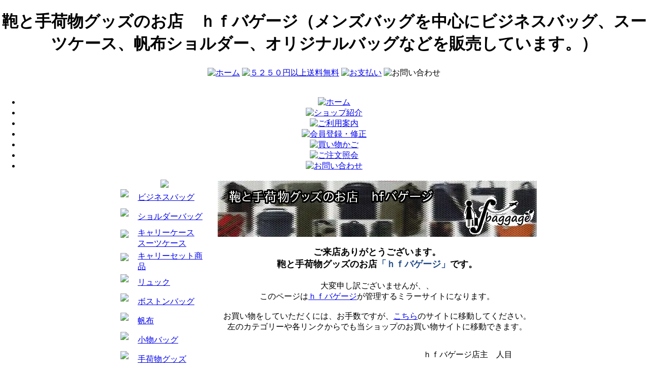

--- FILE ---
content_type: text/html
request_url: http://hf-baggage.jp/
body_size: 9660
content:
<!DOCTYPE HTML PUBLIC "-//W3C//DTD HTML 4.01 Transitional//EN" "http://www.w3.org/TR/html4/loose.dtd">
<html>
<head>
    <title>鞄・手荷物グッズのお店　ｈｆバゲージ</title>
      <meta name="description" content="鞄・手荷物グッズのお店">
      <meta name="keywords" content="ビジネスバッグ,スーツケース,ショルダーバッグ,帆布">
      <meta name="author" content="">
      <link rel="shortcut icon" href="/favicon.ico" type="image/x-icon" >
		
      <meta http-equiv='CHARSET' CONTENT='EUC-JP'>
      <meta http-equiv='CONTENT-LANGUAGE' CONTENT='ja'>
      <meta http-equiv='Content-Type' content='text/html; charset=EUC-JP'>
      <link rel="stylesheet" href="http://www.hf-baggage.com/design/hitex120shop/m_sys_common.css" type="text/css" />
</head>

<body bgcolor=#FFFFFF topmargin=0 leftmargin=0 marginheight=0 marginwidth=0>
<center>

<!--  ▼▼▼上段メニュー▼▼▼  -->
<div id="M_wrapper">
  <div id="M_header">
  
    <h1>鞄と手荷物グッズのお店　ｈｆバゲージ（メンズバッグを中心にビジネスバッグ、スーツケース、帆布ショルダー、オリジナルバッグなどを販売しています。）</h1>
    <!--　＝＝＝メインロゴ＝＝＝　-->
    <table>
      <tr hight=110>
        <td><a href="http://hf-baggage.com/" ><img src="http://www.hf-baggage.com/design/hitex120shop/top_logo.gif" alt="ホーム"></a></td>
        <td><a href="http://hf-baggage.com/" ><img src="http://www.hf-baggage.com/design/hitex120shop/top_souryou.gif" alt="５２５０円以上送料無料"></a></td>
        <td><a href="http://www.hf-baggage.com/html/info.html#payment"><img src="http://www.hf-baggage.com/design/hitex120shop/top_siharai.gif" alt="お支払い"></a></td>
        <td><img src="http://www.hf-baggage.com/design/hitex120shop/top_toi_wood.gif" alt="お問い合わせ"></td>
      </tr>
    </table><br>
    <ul id="M_gNav">
      <li><a href="http://hf-baggage.com/" ><img src="http://hf-baggage.com/design/hitex120shop/home-title-s.gif" alt="ホーム" 
            onMouseOver="this.src='http://hf-baggage.com/design/hitex120shop/home-title.gif'" onMouseOut="this.src='http://hf-baggage.com/design/hitex120shop/home-title-s.gif'"></a></li>
      <li><a href="http://hf-baggage.com/html/company.html?code=hitex120shop" ><img src="http://hf-baggage.com/design/hitex120shop/company-title-s.gif" alt="ショップ紹介" 
            onMouseOver="this.src='http://hf-baggage.com/design/hitex120shop/company-title.gif'" onMouseOut="this.src='http://hf-baggage.com/design/hitex120shop/company-title-s.gif'"></a></li>
      <li><a href="http://hf-baggage.com/html/info.html" ><img src="http://hf-baggage.com/design/hitex120shop/info-title-s.gif" alt="ご利用案内" 
            onMouseOver="this.src='http://hf-baggage.com/design/hitex120shop/info-title.gif'" onMouseOut="this.src='http://hf-baggage.com/design/hitex120shop/info-title-s.gif'"></a></li>
      <li><a href="http://hf-baggage.com/shop/member.html" ><img src="http://hf-baggage.com/design/hitex120shop/member-title-s.gif" alt="会員登録・修正" 
            onMouseOver="this.src='http://hf-baggage.com/design/hitex120shop/member-title.gif'" onMouseOut="this.src='http://hf-baggage.com/design/hitex120shop/member-title-s.gif'"></a></li>
      <li><a href="http://hf-baggage.com/shop/basket.html" ><img src="http://hf-baggage.com/design/hitex120shop/basket-title-s.gif" alt="買い物かご" 
            onMouseOver="this.src='http://hf-baggage.com/design/hitex120shop/basket-title.gif'" onMouseOut="this.src='http://hf-baggage.com/design/hitex120shop/basket-title-s.gif'"></a></li>
      <li><a href="http://hf-baggage.com/shop/confirm_login.html" ><img src="http://hf-baggage.com/design/hitex120shop/confirm_login-title-s.gif" alt="ご注文照会" 
            onMouseOver="this.src='http://hf-baggage.com/design/hitex120shop/confirm_login-title.gif'" onMouseOut="this.src='http://hf-baggage.com/design/hitex120shop/confirm_login-title-s.gif'"></a></li>
      <li><a href="http://hf-baggage.com/"><img src="http://hf-baggage.com/design/hitex120shop/mail_popup-title-s.gif" alt="お問い合わせ" 
            onMouseOver="this.src='http://hf-baggage.com/design/hitex120shop/mail_popup-title.gif'" onMouseOut="this.src='http://hf-baggage.com/design/hitex120shop/mail_popup-title-s.gif'"></a></li>
    </ul>
    
  </div><!--#M_header-->
</div><!--#M_wrapper-->
<!--  ▲▲▲上段メニュー▲▲▲  -->


<!--  ▼▼▼左側メニュー＆中央画面▼▼▼  -->
<table border=0 cellspacing=0 cellpadding=0 width=840 >
  <tr>
    <!--  ▼左側  -->
    <td align=center>
      <div id="hf_title" colspan="2"><img src="http://hf-baggage.com/design/hitex120shop/left-pr/category-title.gif"></div>
<!--　■■■ショップコピーここから■■■　-->
      <table id="hf_leftcate" width=180 border=0 align=center>
        <tr>
          <td align=center><img src="http://www.hf-baggage.com/design/hitex120shop/left-pr/cate/RIMG0364-cut40.gif" alt="　"></td>
          <td><a href="http://hf-baggage.com/shopbrand/001/O/">ビジネスバッグ</a></td>
        </tr>
        <tr>
          <td align=center><img src="http://www.hf-baggage.com/design/hitex120shop/left-pr/cate/RIMG0292-cut40.gif" alt="　"></td>
          <td><a href="http://hf-baggage.com/shopbrand/002/O/">ショルダーバッグ</a></td>
        </tr>
        <tr>
          <td align=center><img src="http://www.hf-baggage.com/design/hitex120shop/left-pr/cate/RIMG0383-cut40.gif" alt="　"></td>
          <td><a href="http://hf-baggage.com/shopbrand/003/X/">キャリーケース<br>スーツケース</a></td>
        </tr>
        <tr>
          <td align=center><img src="http://www.hf-baggage.com/design/hitex120shop/left-pr/cate/RIMG0580-cut40.gif" alt="　"></td>
          <td><a href="http://hf-baggage.com/shopbrand/013/P/">キャリーセット商品</a></td>
        </tr>
        <tr>
          <td align=center><img src="http://www.hf-baggage.com/design/hitex120shop/left-pr/cate/junbityu.gif" alt="　"></td>
          <td><a href="http://hf-baggage.com/shopbrand/004/Y/">リュック</a></td>
        </tr>
        <tr>
          <td align=center><img src="http://www.hf-baggage.com/design/hitex120shop/left-pr/cate/junbityu.gif" alt="　"></td>
          <td><a href="http://hf-baggage.com/shopbrand/014/O/">ボストンバッグ</a></td>
        </tr>
        <tr>
          <td align=center><img src="http://www.hf-baggage.com/design/hitex120shop/left-pr/cate/RIMG0302-cut40.gif" alt="　"></td>
          <td><a href="http://hf-baggage.com/shopbrand/005/P/">帆布</a></td>
        </tr>
        <tr>
          <td align=center><img src="http://www.hf-baggage.com/design/hitex120shop/left-pr/cate/RIMG0501-cut40.gif" alt="　"></td>
          <td><a href="http://hf-baggage.com/shopbrand/007/Y/">小物バッグ</a></td>
        </tr>
        <tr>
          <td align=center><img src="http://www.hf-baggage.com/design/hitex120shop/left-pr/cate/junbityu.gif" alt="　"></td>
          <td><a href="http://hf-baggage.com/shopbrand/006/X/">手荷物グッズ</a></td>
        </tr>
      </table>
<!--　■■■ショップコピーここまで■■■　-->

    </td>

    <!--  ▼中央  -->
    <td width=630 align=center>
      <!--　■メイン看板画像　-->
      <img src="http://gigaplus.makeshop.jp/hitex120shop/banner/topbannerlogo.jpg"><br><br>

      <!--　■ｈｆバゲージあいさつの言葉（タイトル）-->
      <span style="font-weight:bold; font-size:large">
        ご来店ありがとうございます。<br>
        鞄と手荷物グッズのお店<span style="color:#204A87;">「ｈｆバゲージ」</span>です。
        <br><br>
      </span>

      <!--　■ｈｆバゲージあいさつの言葉（内容）-->
      <span style="font-size:medium">大変申し訳ございませんが、、<br>
        このページは<a href="http://hf-baggage.com/" target=_top>ｈｆバゲージ</a>が管理するミラーサイトになります。<br><br>
        お買い物をしていただくには、お手数ですが、<a href="http://hf-baggage.com/" target=_top>こちら</a>のサイトに移動してください。<br>
        左のカテゴリーや各リンクからでも当ショップのお買い物サイトに移動できます。<br><br>
        <p style="text-align:right">ｈｆバゲージ店主　人目　　　</p>
      </span>
    </td>
  </tr>
</table>
<!--  ▲▲▲左側メニュー＆中央画面▲▲▲  -->


<!--  ▼▼▼下段メニュー▼▼▼  -->
<!--線で区切り-->
<br><hr width=960><br><br>

<!--　＝＝＝重要な表示＝＝＝　-->
<p style="text-align:center">Copyright&nbsp;&copy;&nbsp;<a href="http://hf-baggage.com/" target=_top>ｈｆバゲージ</a>&nbsp;&nbsp;
<a href="http://hf-baggage.com/html/page1.html" target="main">著作権について</a>&nbsp;&nbsp;
商号名 : ｈｆバゲージ&nbsp;&nbsp;事業主 : 人目英孝&nbsp;&nbsp;<a href="http://hf-baggage.com/html/ordercontract.html">特定商取引に関する法律に基づく表示</a></p>
<p style="text-align:center">このページは<a href="http://hf-baggage.com/" target=_top>ｈｆバゲージ</a>が管理するミラーサイトです。お買い物は<a href="http://hf-baggage.com/" target=_top>こちら</a>からできます。</p>
<br>
<!--  ▲▲▲下段メニュー▲▲▲  -->

</center>
</body>
</html>